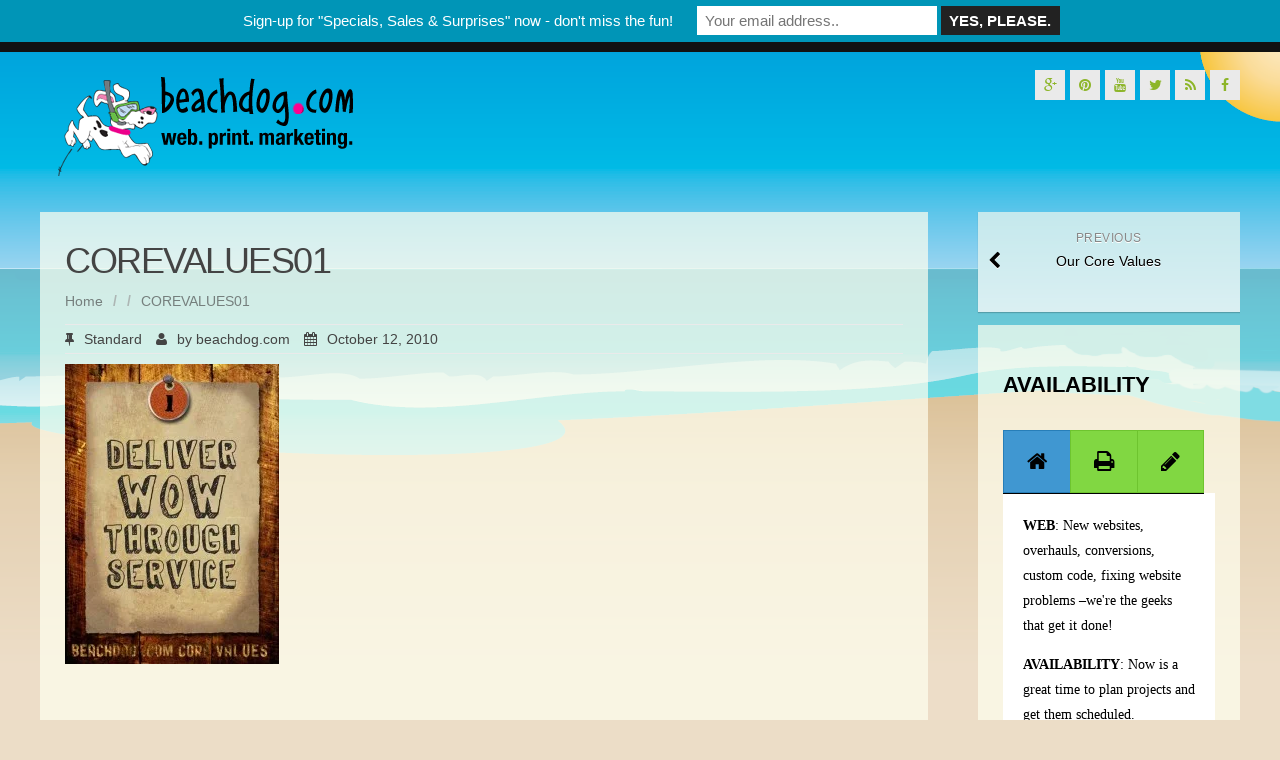

--- FILE ---
content_type: text/html; charset=UTF-8
request_url: https://beachdog.com/our-core-values/corevalues01/
body_size: 73001
content:
<!DOCTYPE html>
<!--[if IE 7]><html class="ie ie7" lang="en-US">
<![endif]-->
<!--[if IE 8]><html class="ie ie8" lang="en-US">
<![endif]-->
<!--[if !(IE 7) | !(IE 8)  ]><!--><html lang="en-US">
<!--<![endif]--><head><script data-no-optimize="1">var litespeed_docref=sessionStorage.getItem("litespeed_docref");litespeed_docref&&(Object.defineProperty(document,"referrer",{get:function(){return litespeed_docref}}),sessionStorage.removeItem("litespeed_docref"));</script> <meta charset="UTF-8" /><meta name="viewport" content="width=device-width; initial-scale=1.0; maximum-scale=1.0; user-scalable=0;"><title>COREVALUES01 - beachdog.com</title><link rel="profile" href="https://gmpg.org/xfn/11" /><link rel="pingback" href="https://beachdog.com/xmlrpc.php" /><link rel="shortcut icon" href="https://beachdog.com/wp-content/uploads/2014/08/favicon.ico" type="image/x-icon" />
<!--[if lt IE 9]> <script src="https://beachdog.com/wp-content/themes/beachdog/js/html5.js" type="text/javascript"></script> <![endif]--><style type="text/css">.wpcf7-form p label.terms-checkbox span.wpcf7-form-control-wrap input.wpcf7-form-control { display: inline; width: auto; }
.wpcf7-form p label.terms-checkbox span.wpcf7-form-control-wrap { display: inline; }</style><meta name='robots' content='index, follow, max-image-preview:large, max-snippet:-1, max-video-preview:-1' /><style>img:is([sizes="auto" i], [sizes^="auto," i]) { contain-intrinsic-size: 3000px 1500px }</style><link rel="canonical" href="https://beachdog.com/our-core-values/corevalues01/" /> <script type="application/ld+json" class="yoast-schema-graph">{"@context":"https://schema.org","@graph":[{"@type":"WebPage","@id":"https://beachdog.com/our-core-values/corevalues01/","url":"https://beachdog.com/our-core-values/corevalues01/","name":"COREVALUES01 - beachdog.com","isPartOf":{"@id":"https://beachdog.com/#website"},"primaryImageOfPage":{"@id":"https://beachdog.com/our-core-values/corevalues01/#primaryimage"},"image":{"@id":"https://beachdog.com/our-core-values/corevalues01/#primaryimage"},"thumbnailUrl":"https://beachdog.com/wp-content/uploads/2010/10/COREVALUES01.jpg","datePublished":"2010-10-13T04:04:16+00:00","breadcrumb":{"@id":"https://beachdog.com/our-core-values/corevalues01/#breadcrumb"},"inLanguage":"en-US","potentialAction":[{"@type":"ReadAction","target":["https://beachdog.com/our-core-values/corevalues01/"]}]},{"@type":"ImageObject","inLanguage":"en-US","@id":"https://beachdog.com/our-core-values/corevalues01/#primaryimage","url":"https://beachdog.com/wp-content/uploads/2010/10/COREVALUES01.jpg","contentUrl":"https://beachdog.com/wp-content/uploads/2010/10/COREVALUES01.jpg","width":500,"height":700,"caption":"Deliver WOW Through Service"},{"@type":"BreadcrumbList","@id":"https://beachdog.com/our-core-values/corevalues01/#breadcrumb","itemListElement":[{"@type":"ListItem","position":1,"name":"Home","item":"https://beachdog.com/"},{"@type":"ListItem","position":2,"name":"Our Core Values","item":"https://beachdog.com/our-core-values/"},{"@type":"ListItem","position":3,"name":"COREVALUES01"}]},{"@type":"WebSite","@id":"https://beachdog.com/#website","url":"https://beachdog.com/","name":"beachdog.com","description":"web. print. marketing.","publisher":{"@id":"https://beachdog.com/#organization"},"potentialAction":[{"@type":"SearchAction","target":{"@type":"EntryPoint","urlTemplate":"https://beachdog.com/?s={search_term_string}"},"query-input":{"@type":"PropertyValueSpecification","valueRequired":true,"valueName":"search_term_string"}}],"inLanguage":"en-US"},{"@type":"Organization","@id":"https://beachdog.com/#organization","name":"beachdog.com","url":"https://beachdog.com/","logo":{"@type":"ImageObject","inLanguage":"en-US","@id":"https://beachdog.com/#/schema/logo/image/","url":"https://beachdog.com/wp-content/uploads/2015/10/logo-beachdog1.png","contentUrl":"https://beachdog.com/wp-content/uploads/2015/10/logo-beachdog1.png","width":318,"height":100,"caption":"beachdog.com"},"image":{"@id":"https://beachdog.com/#/schema/logo/image/"}}]}</script> <link rel='dns-prefetch' href='//maps.google.com' /><link rel='dns-prefetch' href='//www.googletagmanager.com' /><link rel='dns-prefetch' href='//fonts.googleapis.com' /><link rel="alternate" type="application/rss+xml" title="beachdog.com &raquo; Feed" href="https://beachdog.com/feed/" /><link rel="alternate" type="application/rss+xml" title="beachdog.com &raquo; Comments Feed" href="https://beachdog.com/comments/feed/" /><link rel="alternate" type="application/rss+xml" title="beachdog.com &raquo; COREVALUES01 Comments Feed" href="https://beachdog.com/our-core-values/corevalues01/feed/" /><style id="litespeed-ccss">ul{box-sizing:border-box}:root{--wp--preset--font-size--normal:16px;--wp--preset--font-size--huge:42px}:root{--wp--preset--aspect-ratio--square:1;--wp--preset--aspect-ratio--4-3:4/3;--wp--preset--aspect-ratio--3-4:3/4;--wp--preset--aspect-ratio--3-2:3/2;--wp--preset--aspect-ratio--2-3:2/3;--wp--preset--aspect-ratio--16-9:16/9;--wp--preset--aspect-ratio--9-16:9/16;--wp--preset--color--black:#000;--wp--preset--color--cyan-bluish-gray:#abb8c3;--wp--preset--color--white:#fff;--wp--preset--color--pale-pink:#f78da7;--wp--preset--color--vivid-red:#cf2e2e;--wp--preset--color--luminous-vivid-orange:#ff6900;--wp--preset--color--luminous-vivid-amber:#fcb900;--wp--preset--color--light-green-cyan:#7bdcb5;--wp--preset--color--vivid-green-cyan:#00d084;--wp--preset--color--pale-cyan-blue:#8ed1fc;--wp--preset--color--vivid-cyan-blue:#0693e3;--wp--preset--color--vivid-purple:#9b51e0;--wp--preset--gradient--vivid-cyan-blue-to-vivid-purple:linear-gradient(135deg,rgba(6,147,227,1) 0%,#9b51e0 100%);--wp--preset--gradient--light-green-cyan-to-vivid-green-cyan:linear-gradient(135deg,#7adcb4 0%,#00d082 100%);--wp--preset--gradient--luminous-vivid-amber-to-luminous-vivid-orange:linear-gradient(135deg,rgba(252,185,0,1) 0%,rgba(255,105,0,1) 100%);--wp--preset--gradient--luminous-vivid-orange-to-vivid-red:linear-gradient(135deg,rgba(255,105,0,1) 0%,#cf2e2e 100%);--wp--preset--gradient--very-light-gray-to-cyan-bluish-gray:linear-gradient(135deg,#eee 0%,#a9b8c3 100%);--wp--preset--gradient--cool-to-warm-spectrum:linear-gradient(135deg,#4aeadc 0%,#9778d1 20%,#cf2aba 40%,#ee2c82 60%,#fb6962 80%,#fef84c 100%);--wp--preset--gradient--blush-light-purple:linear-gradient(135deg,#ffceec 0%,#9896f0 100%);--wp--preset--gradient--blush-bordeaux:linear-gradient(135deg,#fecda5 0%,#fe2d2d 50%,#6b003e 100%);--wp--preset--gradient--luminous-dusk:linear-gradient(135deg,#ffcb70 0%,#c751c0 50%,#4158d0 100%);--wp--preset--gradient--pale-ocean:linear-gradient(135deg,#fff5cb 0%,#b6e3d4 50%,#33a7b5 100%);--wp--preset--gradient--electric-grass:linear-gradient(135deg,#caf880 0%,#71ce7e 100%);--wp--preset--gradient--midnight:linear-gradient(135deg,#020381 0%,#2874fc 100%);--wp--preset--font-size--small:13px;--wp--preset--font-size--medium:20px;--wp--preset--font-size--large:36px;--wp--preset--font-size--x-large:42px;--wp--preset--spacing--20:.44rem;--wp--preset--spacing--30:.67rem;--wp--preset--spacing--40:1rem;--wp--preset--spacing--50:1.5rem;--wp--preset--spacing--60:2.25rem;--wp--preset--spacing--70:3.38rem;--wp--preset--spacing--80:5.06rem;--wp--preset--shadow--natural:6px 6px 9px rgba(0,0,0,.2);--wp--preset--shadow--deep:12px 12px 50px rgba(0,0,0,.4);--wp--preset--shadow--sharp:6px 6px 0px rgba(0,0,0,.2);--wp--preset--shadow--outlined:6px 6px 0px -3px rgba(255,255,255,1),6px 6px rgba(0,0,0,1);--wp--preset--shadow--crisp:6px 6px 0px rgba(0,0,0,1)}.fa{display:inline-block;font-family:FontAwesome;font-style:normal;font-weight:400;line-height:1;-webkit-font-smoothing:antialiased;-moz-osx-font-smoothing:grayscale}.fa-user:before{content:"\f007"}.fa-calendar:before{content:"\f073"}.fa-thumb-tack:before{content:"\f08d"}.fa-twitter:before{content:"\f099"}.fa-facebook:before{content:"\f09a"}.fa-rss:before{content:"\f09e"}.fa-arrow-circle-up:before{content:"\f0aa"}.fa-pinterest:before{content:"\f0d2"}.fa-google-plus:before{content:"\f0d5"}.fa-youtube:before{content:"\f167"}.tab-content>.tab-pane{display:none}html,body,div,span,h1,p,a,img,strong,i,ul,li,form,label,nav{margin:0;padding:0;border:0;font-size:100%;vertical-align:baseline}body{line-height:1}ul{list-style:none}html{overflow-y:scroll;font-size:100%;-webkit-text-size-adjust:100%;-ms-text-size-adjust:100%}nav{display:block}img{border:0;-ms-interpolation-mode:bicubic}.clear:after{clear:both}.clear:before,.clear:after{display:table;content:""}body{font-size:14px;font-size:1rem;font-family:Helvetica,Arial,sans-serif}.clear{border:medium none!important;clear:both!important;height:0!important;margin:0!important;padding:0!important;width:0!important}.right{float:right}a{text-decoration:none;color:#444}strong{font-weight:700}ul{list-style:none;margin:0 0 24px 20px}ul{list-style:disc}ul li{line-height:1.8em}li>ul{margin:0 0 0 20px}img{height:auto;max-width:100%}h1{line-height:1.3em;padding:.5em 0;margin:0;font-style:normal;font-weight:700;font-family:inherit;text-transform:uppercase}h1{font-size:2.6em;font-weight:300;letter-spacing:-.04em}p{font-size:14px;font-style:normal;font-variant:normal;font-weight:400;line-height:1.8em;margin:0 0 1em;padding:0;vertical-align:top;word-wrap:break-word}#grid-container{width:100%}#header-layout{height:auto;width:100%}#logo-layout{margin:0 auto;max-width:1200px;width:100%;overflow:hidden}#header{margin:0 auto;max-width:1200px;width:100%;display:table}#main{margin:0 auto;max-width:1200px;width:100%;overflow:hidden}#logo{float:left}#content-box{min-height:600px;margin-top:10px}#content-box #post-body{overflow:hidden}.breadcrumbs .breadcrumbs-wrap{line-height:1.3em;opacity:.65;font-size:14px}.breadcrumbs-wrap{list-style:none;overflow:hidden}.breadcrumbs-wrap li{float:left;margin-right:10px}.breadcrumbs-wrap .separator{font-weight:700;font-size:14px;color:#999;float:left}.breadcrumbs ul li{list-style:none;padding-left:0;margin-bottom:0}.breadcrumbs ul{margin:0}.post-single{width:75.11%;margin-bottom:40px;overflow:hidden}.breadcrumbs{margin-bottom:10px}.col2-l .sidebar-frame{width:26%;float:right}.col2-l .post-single{width:100%}.col2-l #content-box{float:left;width:69.83%;padding:25px;background:rgba(255,255,240,.7)}.col2-l .post-sidebar{display:none}.col2-l .sidebar-frame .sidebar{margin-left:16.02%}#post-body #post-title{margin-top:0;padding-top:0;padding-bottom:5px;word-wrap:break-word}#article p a,#article a{color:#8db529;font-weight:700}.link-pages li a{text-shadow:0 1px 0 #fff}.post-info{border-bottom:1px solid #eaeaea;border-top:1px solid #eaeaea;margin:10px 0;padding-bottom:7px;padding-top:7px}.post-info span i,.post-info span{margin-right:10px}.copyright-wrap span.right a{color:#fff}.copyright-wrap span.right{color:#fff;float:right;font-size:12px;padding:20px;text-shadow:0 1px 0 rgba(0,0,0,.3)}.back-to-top{position:fixed;bottom:1em;right:1em;text-decoration:none;font-size:38px;padding:0;display:none}#site-navigation{position:relative;display:block;clear:both;width:100%;height:auto;margin:0;z-index:15}#site-navigation ul{list-style:none;padding:0;margin:0;display:table}#site-navigation ul li{display:block;float:left;width:auto;position:relative}#site-navigation ul li a{display:block;float:left;width:auto;height:37px;padding:15px 37px 0;text-decoration:none;font-weight:400}#site-navigation ul li ul.sub-menu{display:none;position:absolute;left:0;top:46px;padding:0;z-index:99}#site-navigation ul li ul.sub-menu li{padding:0;width:100%}#site-navigation ul li ul.sub-menu li a{display:table-cell;height:auto;padding:11px 37px;margin:0;width:155px!important;border-bottom:1px solid rgba(255,255,255,.15);color:#fff}#site-navigation ul li ul.sub-menu li:first-child a{border-top:0}#site-navigation ul li ul.sub-menu li a:before{font-family:'FontAwesome';content:"\f054";font-size:.7em;position:absolute;left:0;visibility:hidden;line-height:2}#site-navigation>ul>li>a:after{content:"|";color:#fff;opacity:.15;width:1px;font-size:1.1em;position:absolute;top:10px;right:3px}#site-navigation>ul>li:last-child>a:after{opacity:0}#site-navigation li>ul{margin:0}.sidebar-frame{width:26%;margin:10px 0;background:0 0;z-index:2}.sidebar-frame .sidebar{display:block;max-width:100%}input[type=submit]{display:inline-block;color:#fff;font-weight:700;text-transform:uppercase;padding:8px 7px;background:#8db529;border:none}.sidebar ul.link-pages{padding:0;margin:0 0 5%}.sidebar ul.link-pages:before,.sidebar ul.link-pages:after{content:"";display:table}.sidebar ul.link-pages:after{clear:both}.sidebar ul.link-pages li{list-style-type:none;margin:0;padding:0}.sidebar .link-pages li{display:inline;float:left;text-align:center;width:100%}.sidebar ul.link-pages li a{text-shadow:0 1px 0 #fff;-webkit-box-shadow:0 1px 1px rgba(0,0,0,.2);-moz-box-shadow:0 1px 1px rgba(0,0,0,.2);box-shadow:0 1px 1px rgba(0,0,0,.2);background-image:linear-gradient(#c5e9ed 0%,#dbf0f3 100%);background-image:-o-linear-gradient(top,#c5e9ed 0%,#dbf0f3 100%);background-image:-moz-linear-gradient(top,#c5e9ed 0%,#dbf0f3 100%);background-image:-webkit-linear-gradient(top,#c5e9ed 0%,#dbf0f3 100%);background-image:-ms-linear-gradient(top,#c5e9ed 0%,#dbf0f3 100%);background-image:-webkit-gradient(linear,left top,left bottom,color-stop(0,#c5e9ed),color-stop(1,#dbf0f3));background-color:#c5e9ed}.sidebar ul.link-pages li a{display:block;min-height:60px;padding:16px 40px 24px;position:relative}.sidebar ul.link-pages li{text-align:center}#social-bar{float:right;margin:18px 0;display:block;width:50%;text-align:right}#social-bar ul{list-style:none outside none;margin-bottom:0}#social-bar ul li{float:right;margin-left:5px;list-style-type:none!important}#social-bar ul li a{background:none repeat scroll 0 0 #eaeaea;display:block;height:30px;line-height:30px;text-align:center;width:30px}#logo-layout #social-bar ul li a{color:#8db529!important}@media screen and (max-width:1024px) and (min-width:799px){#logo{margin-left:10px}}@media screen and (max-width:798px){#site-navigation{text-align:center}#site-navigation>ul{display:none}#logo{width:100%;text-align:center}#social-bar{display:none!important}.sidebar-frame{width:100%!important}.sidebar-frame .sidebar{margin:0 auto!important}#content-box{width:97%!important;margin:auto 10px!important}.post-sidebar{display:none!important}.post-single{width:100%!important}}@media screen and (max-width:550px){.copyright-wrap span.right{display:none!important}.fa{display:inline-block;font-family:FontAwesome;font-style:normal;font-weight:400;line-height:1;-webkit-font-smoothing:antialiased;-moz-osx-font-smoothing:grayscale}.fa-user:before{content:"\f007"}.fa-calendar:before{content:"\f073"}.fa-thumb-tack:before{content:"\f08d"}.fa-twitter:before{content:"\f099"}.fa-facebook:before{content:"\f09a"}.fa-rss:before{content:"\f09e"}.fa-arrow-circle-up:before{content:"\f0aa"}.fa-pinterest:before{content:"\f0d2"}.fa-google-plus:before{content:"\f0d5"}.fa-youtube:before{content:"\f167"}@media screen{.sidebar .widget a{color:#000}.sidebar .widget_text a{color:#000}#site-navigation ul li a{font-family:Open Sans}#site-navigation ul li a{font-size:14px}#site-navigation ul li a{color:#fff}#header-layout{background-color:#111}#menu-main-navigation li ul.sub-menu{background:#8db529}#logo-layout #social-bar ul li a{color:#000}#logo{margin-top:25px}#logo{margin-bottom:25px}#logo{margin-right:25px}#logo{height:100px}#logo{width:318px}#logo{font-weight:700}#logo{font-family:Open Sans}#logo a{color:#000}#logo{font-size:50px}body{font-family:Helvetica Neue,Helvetica,Arial,sans-serif!important}body{font-size:14px!important}body{color:#444}.back-to-top{color:#888}}body.custom-background{background-color:#ecddc7;background-image:url("https://beachdog.com/wp-content/uploads/2014/08/beachdog-bg52.png");background-position:left top;background-size:auto;background-repeat:repeat-x;background-attachment:fixed}#mailchimp-top-bar form,#mailchimp-top-bar input,#mailchimp-top-bar label{box-shadow:none;box-sizing:border-box;float:none;font-size:100%;height:auto;line-height:normal;margin:0;outline:0;padding:0;text-shadow:none;vertical-align:middle}#mailchimp-top-bar input,#mailchimp-top-bar label{display:inline-block!important;vertical-align:middle!important;width:auto}#mailchimp-top-bar form{margin:0!important;padding:0!important;text-align:center}#mailchimp-top-bar label{margin:0 6px 0 0}#mailchimp-top-bar .mctb-button,#mailchimp-top-bar .mctb-email,#mailchimp-top-bar input,#mailchimp-top-bar input[type=email],#mailchimp-top-bar input[type=text]{background:#fff;border:1px solid #fff;height:auto;margin:0 0 0 6px}#mailchimp-top-bar .mctb-email{max-width:240px!important;width:100%}#mailchimp-top-bar .mctb-button{margin-left:0}#mailchimp-top-bar .mctb-email-confirm{display:none!important}#mailchimp-top-bar.mctb-medium{font-size:12.5px}#mailchimp-top-bar.mctb-medium .mctb-bar{padding:6.25px 7.5px}#mailchimp-top-bar.mctb-medium .mctb-button{padding:5px 15px}#mailchimp-top-bar.mctb-medium .mctb-email,#mailchimp-top-bar.mctb-medium .mctb-label,#mailchimp-top-bar.mctb-medium input{padding:5px 7.5px!important}#mailchimp-top-bar.mctb-medium input,#mailchimp-top-bar.mctb-medium label{font-size:15px}@media (max-width:580px){#mailchimp-top-bar .mctb-email,#mailchimp-top-bar .mctb-label,#mailchimp-top-bar input,#mailchimp-top-bar label{max-width:100%!important;width:100%}#mailchimp-top-bar .mctb-email,#mailchimp-top-bar input{margin:6px 0 0!important}}.mctb{background:0 0;left:0;margin:0;position:absolute;right:0;text-align:center;top:0;width:100%;z-index:100000}.mctb-bar{overflow:hidden;position:relative;width:100%}.mctb-sticky{position:fixed}.mctb-bar{background:#0095b7!important}.mctb-bar,.mctb-label{color:#ffffff!important}.mctb-button{background:#222222!important;border-color:#222222!important}.mctb-button{color:#ffffff!important}}</style><link rel="preload" data-asynced="1" data-optimized="2" as="style" onload="this.onload=null;this.rel='stylesheet'" href="https://beachdog.com/wp-content/litespeed/ucss/61646cb6422aec8c074e5ff872bb1858.css?ver=da3cb" /><script data-optimized="1" type="litespeed/javascript" data-src="https://beachdog.com/wp-content/plugins/litespeed-cache/assets/js/css_async.min.js"></script> <style id='classic-theme-styles-inline-css' type='text/css'>/*! This file is auto-generated */
.wp-block-button__link{color:#fff;background-color:#32373c;border-radius:9999px;box-shadow:none;text-decoration:none;padding:calc(.667em + 2px) calc(1.333em + 2px);font-size:1.125em}.wp-block-file__button{background:#32373c;color:#fff;text-decoration:none}</style><style id='global-styles-inline-css' type='text/css'>:root{--wp--preset--aspect-ratio--square: 1;--wp--preset--aspect-ratio--4-3: 4/3;--wp--preset--aspect-ratio--3-4: 3/4;--wp--preset--aspect-ratio--3-2: 3/2;--wp--preset--aspect-ratio--2-3: 2/3;--wp--preset--aspect-ratio--16-9: 16/9;--wp--preset--aspect-ratio--9-16: 9/16;--wp--preset--color--black: #000000;--wp--preset--color--cyan-bluish-gray: #abb8c3;--wp--preset--color--white: #ffffff;--wp--preset--color--pale-pink: #f78da7;--wp--preset--color--vivid-red: #cf2e2e;--wp--preset--color--luminous-vivid-orange: #ff6900;--wp--preset--color--luminous-vivid-amber: #fcb900;--wp--preset--color--light-green-cyan: #7bdcb5;--wp--preset--color--vivid-green-cyan: #00d084;--wp--preset--color--pale-cyan-blue: #8ed1fc;--wp--preset--color--vivid-cyan-blue: #0693e3;--wp--preset--color--vivid-purple: #9b51e0;--wp--preset--gradient--vivid-cyan-blue-to-vivid-purple: linear-gradient(135deg,rgba(6,147,227,1) 0%,rgb(155,81,224) 100%);--wp--preset--gradient--light-green-cyan-to-vivid-green-cyan: linear-gradient(135deg,rgb(122,220,180) 0%,rgb(0,208,130) 100%);--wp--preset--gradient--luminous-vivid-amber-to-luminous-vivid-orange: linear-gradient(135deg,rgba(252,185,0,1) 0%,rgba(255,105,0,1) 100%);--wp--preset--gradient--luminous-vivid-orange-to-vivid-red: linear-gradient(135deg,rgba(255,105,0,1) 0%,rgb(207,46,46) 100%);--wp--preset--gradient--very-light-gray-to-cyan-bluish-gray: linear-gradient(135deg,rgb(238,238,238) 0%,rgb(169,184,195) 100%);--wp--preset--gradient--cool-to-warm-spectrum: linear-gradient(135deg,rgb(74,234,220) 0%,rgb(151,120,209) 20%,rgb(207,42,186) 40%,rgb(238,44,130) 60%,rgb(251,105,98) 80%,rgb(254,248,76) 100%);--wp--preset--gradient--blush-light-purple: linear-gradient(135deg,rgb(255,206,236) 0%,rgb(152,150,240) 100%);--wp--preset--gradient--blush-bordeaux: linear-gradient(135deg,rgb(254,205,165) 0%,rgb(254,45,45) 50%,rgb(107,0,62) 100%);--wp--preset--gradient--luminous-dusk: linear-gradient(135deg,rgb(255,203,112) 0%,rgb(199,81,192) 50%,rgb(65,88,208) 100%);--wp--preset--gradient--pale-ocean: linear-gradient(135deg,rgb(255,245,203) 0%,rgb(182,227,212) 50%,rgb(51,167,181) 100%);--wp--preset--gradient--electric-grass: linear-gradient(135deg,rgb(202,248,128) 0%,rgb(113,206,126) 100%);--wp--preset--gradient--midnight: linear-gradient(135deg,rgb(2,3,129) 0%,rgb(40,116,252) 100%);--wp--preset--font-size--small: 13px;--wp--preset--font-size--medium: 20px;--wp--preset--font-size--large: 36px;--wp--preset--font-size--x-large: 42px;--wp--preset--spacing--20: 0.44rem;--wp--preset--spacing--30: 0.67rem;--wp--preset--spacing--40: 1rem;--wp--preset--spacing--50: 1.5rem;--wp--preset--spacing--60: 2.25rem;--wp--preset--spacing--70: 3.38rem;--wp--preset--spacing--80: 5.06rem;--wp--preset--shadow--natural: 6px 6px 9px rgba(0, 0, 0, 0.2);--wp--preset--shadow--deep: 12px 12px 50px rgba(0, 0, 0, 0.4);--wp--preset--shadow--sharp: 6px 6px 0px rgba(0, 0, 0, 0.2);--wp--preset--shadow--outlined: 6px 6px 0px -3px rgba(255, 255, 255, 1), 6px 6px rgba(0, 0, 0, 1);--wp--preset--shadow--crisp: 6px 6px 0px rgba(0, 0, 0, 1);}:where(.is-layout-flex){gap: 0.5em;}:where(.is-layout-grid){gap: 0.5em;}body .is-layout-flex{display: flex;}.is-layout-flex{flex-wrap: wrap;align-items: center;}.is-layout-flex > :is(*, div){margin: 0;}body .is-layout-grid{display: grid;}.is-layout-grid > :is(*, div){margin: 0;}:where(.wp-block-columns.is-layout-flex){gap: 2em;}:where(.wp-block-columns.is-layout-grid){gap: 2em;}:where(.wp-block-post-template.is-layout-flex){gap: 1.25em;}:where(.wp-block-post-template.is-layout-grid){gap: 1.25em;}.has-black-color{color: var(--wp--preset--color--black) !important;}.has-cyan-bluish-gray-color{color: var(--wp--preset--color--cyan-bluish-gray) !important;}.has-white-color{color: var(--wp--preset--color--white) !important;}.has-pale-pink-color{color: var(--wp--preset--color--pale-pink) !important;}.has-vivid-red-color{color: var(--wp--preset--color--vivid-red) !important;}.has-luminous-vivid-orange-color{color: var(--wp--preset--color--luminous-vivid-orange) !important;}.has-luminous-vivid-amber-color{color: var(--wp--preset--color--luminous-vivid-amber) !important;}.has-light-green-cyan-color{color: var(--wp--preset--color--light-green-cyan) !important;}.has-vivid-green-cyan-color{color: var(--wp--preset--color--vivid-green-cyan) !important;}.has-pale-cyan-blue-color{color: var(--wp--preset--color--pale-cyan-blue) !important;}.has-vivid-cyan-blue-color{color: var(--wp--preset--color--vivid-cyan-blue) !important;}.has-vivid-purple-color{color: var(--wp--preset--color--vivid-purple) !important;}.has-black-background-color{background-color: var(--wp--preset--color--black) !important;}.has-cyan-bluish-gray-background-color{background-color: var(--wp--preset--color--cyan-bluish-gray) !important;}.has-white-background-color{background-color: var(--wp--preset--color--white) !important;}.has-pale-pink-background-color{background-color: var(--wp--preset--color--pale-pink) !important;}.has-vivid-red-background-color{background-color: var(--wp--preset--color--vivid-red) !important;}.has-luminous-vivid-orange-background-color{background-color: var(--wp--preset--color--luminous-vivid-orange) !important;}.has-luminous-vivid-amber-background-color{background-color: var(--wp--preset--color--luminous-vivid-amber) !important;}.has-light-green-cyan-background-color{background-color: var(--wp--preset--color--light-green-cyan) !important;}.has-vivid-green-cyan-background-color{background-color: var(--wp--preset--color--vivid-green-cyan) !important;}.has-pale-cyan-blue-background-color{background-color: var(--wp--preset--color--pale-cyan-blue) !important;}.has-vivid-cyan-blue-background-color{background-color: var(--wp--preset--color--vivid-cyan-blue) !important;}.has-vivid-purple-background-color{background-color: var(--wp--preset--color--vivid-purple) !important;}.has-black-border-color{border-color: var(--wp--preset--color--black) !important;}.has-cyan-bluish-gray-border-color{border-color: var(--wp--preset--color--cyan-bluish-gray) !important;}.has-white-border-color{border-color: var(--wp--preset--color--white) !important;}.has-pale-pink-border-color{border-color: var(--wp--preset--color--pale-pink) !important;}.has-vivid-red-border-color{border-color: var(--wp--preset--color--vivid-red) !important;}.has-luminous-vivid-orange-border-color{border-color: var(--wp--preset--color--luminous-vivid-orange) !important;}.has-luminous-vivid-amber-border-color{border-color: var(--wp--preset--color--luminous-vivid-amber) !important;}.has-light-green-cyan-border-color{border-color: var(--wp--preset--color--light-green-cyan) !important;}.has-vivid-green-cyan-border-color{border-color: var(--wp--preset--color--vivid-green-cyan) !important;}.has-pale-cyan-blue-border-color{border-color: var(--wp--preset--color--pale-cyan-blue) !important;}.has-vivid-cyan-blue-border-color{border-color: var(--wp--preset--color--vivid-cyan-blue) !important;}.has-vivid-purple-border-color{border-color: var(--wp--preset--color--vivid-purple) !important;}.has-vivid-cyan-blue-to-vivid-purple-gradient-background{background: var(--wp--preset--gradient--vivid-cyan-blue-to-vivid-purple) !important;}.has-light-green-cyan-to-vivid-green-cyan-gradient-background{background: var(--wp--preset--gradient--light-green-cyan-to-vivid-green-cyan) !important;}.has-luminous-vivid-amber-to-luminous-vivid-orange-gradient-background{background: var(--wp--preset--gradient--luminous-vivid-amber-to-luminous-vivid-orange) !important;}.has-luminous-vivid-orange-to-vivid-red-gradient-background{background: var(--wp--preset--gradient--luminous-vivid-orange-to-vivid-red) !important;}.has-very-light-gray-to-cyan-bluish-gray-gradient-background{background: var(--wp--preset--gradient--very-light-gray-to-cyan-bluish-gray) !important;}.has-cool-to-warm-spectrum-gradient-background{background: var(--wp--preset--gradient--cool-to-warm-spectrum) !important;}.has-blush-light-purple-gradient-background{background: var(--wp--preset--gradient--blush-light-purple) !important;}.has-blush-bordeaux-gradient-background{background: var(--wp--preset--gradient--blush-bordeaux) !important;}.has-luminous-dusk-gradient-background{background: var(--wp--preset--gradient--luminous-dusk) !important;}.has-pale-ocean-gradient-background{background: var(--wp--preset--gradient--pale-ocean) !important;}.has-electric-grass-gradient-background{background: var(--wp--preset--gradient--electric-grass) !important;}.has-midnight-gradient-background{background: var(--wp--preset--gradient--midnight) !important;}.has-small-font-size{font-size: var(--wp--preset--font-size--small) !important;}.has-medium-font-size{font-size: var(--wp--preset--font-size--medium) !important;}.has-large-font-size{font-size: var(--wp--preset--font-size--large) !important;}.has-x-large-font-size{font-size: var(--wp--preset--font-size--x-large) !important;}
:where(.wp-block-post-template.is-layout-flex){gap: 1.25em;}:where(.wp-block-post-template.is-layout-grid){gap: 1.25em;}
:where(.wp-block-columns.is-layout-flex){gap: 2em;}:where(.wp-block-columns.is-layout-grid){gap: 2em;}
:root :where(.wp-block-pullquote){font-size: 1.5em;line-height: 1.6;}</style> <script type="litespeed/javascript" data-src="https://beachdog.com/wp-includes/js/jquery/jquery.min.js" id="jquery-core-js"></script> <script type="litespeed/javascript" data-src="https://maps.google.com/maps/api/js?sensor=false&amp;ver=353e20a80af650888f97ad8bbfebeb55" id="gmap-js"></script> 
 <script type="litespeed/javascript" data-src="https://www.googletagmanager.com/gtag/js?id=G-EHM4RMS8RS" id="google_gtagjs-js"></script> <script id="google_gtagjs-js-after" type="litespeed/javascript">window.dataLayer=window.dataLayer||[];function gtag(){dataLayer.push(arguments)}
gtag("set","linker",{"domains":["beachdog.com"]});gtag("js",new Date());gtag("set","developer_id.dZTNiMT",!0);gtag("config","G-EHM4RMS8RS")</script> <link rel="https://api.w.org/" href="https://beachdog.com/wp-json/" /><link rel="alternate" title="JSON" type="application/json" href="https://beachdog.com/wp-json/wp/v2/media/2540" /><link rel="alternate" title="oEmbed (JSON)" type="application/json+oembed" href="https://beachdog.com/wp-json/oembed/1.0/embed?url=https%3A%2F%2Fbeachdog.com%2Four-core-values%2Fcorevalues01%2F" /><link rel="alternate" title="oEmbed (XML)" type="text/xml+oembed" href="https://beachdog.com/wp-json/oembed/1.0/embed?url=https%3A%2F%2Fbeachdog.com%2Four-core-values%2Fcorevalues01%2F&#038;format=xml" /><meta name="generator" content="Site Kit by Google 1.163.0" /><style media="screen" type="text/css">.widget_post_info .widget-title h4 { color:#000000 !important;}
.widget_post_info .widget-title { border-bottom: 3px solid #000000 !important; }
.widget_post_info, .widget_post_info a { color:#000000 !important;}
.widget_post_info ul li { border-bottom: 1px solid #000000 !important;}
.widget_post_info { background-color:#EAEAEA !important;}
.sidebar .widget .widget-title h4, .post-sidebar .widget .widget-title h4 { color:#000000}
.sidebar .widget .widget-title, .post-sidebar .widget .widget-title  { border-bottom: 3px solid #000000}
.sidebar .widget, .sidebar .widget a, .post-sidebar .widget, .post-sidebar .widget a { color:#000000}
.sidebar .widget ul li, .post-sidebar .widget ul li { border-bottom: 1px solid #000000}
.sidebar .widget,  .post-sidebar .widget { background-color:#eaeaea}
.sidebar .widget_text .widget-title h4, .post-sidebar .widget_text .widget-title h4 { color:#000000}
.sidebar .widget_text .widget-title, .post-sidebar .widget_text .widget-title { border-bottom: 3px solid #000000}
.sidebar .widget_text, .sidebar .widget_text a, .post-sidebar .widget_text, .post-sidebar .widget_text a { color:#000000}
.sidebar .widget_text ul li, .post-sidebar .widget_text ul li { border-bottom: 1px solid #000000}
.sidebar .widget_text, .post-sidebar .widget_text { background-color:#EAEAEA}
.sidebar .widget_tag_cloud .widget-title h4, .post-sidebar .widget_tag_cloud .widget-title h4 { color:#000000}
.sidebar .widget_tag_cloud .widget-title, .post-sidebar .widget_tag_cloud .widget-title { border-bottom: 3px solid #000000}
.sidebar .widget_tag_cloud, .sidebar .widget_tag_cloud a, .post-sidebar .short-info .single-meta .tags-list a, .post-sidebar .short-info .single-meta .tagcloud a { color:#FFFFFF !important;}
.sidebar .widget_tag_cloud ul li, .post-sidebar .widget_tag_cloud ul li { border-bottom: 1px solid #FFFFFF}
.sidebar .widget_tag_cloud, .post-sidebar .widget_tag_cloud { background-color:#EAEAEA}
.sidebar .widget_search .widget-title h4, .post-sidebar .widget_search .widget-title h4 { color:#000000}
.sidebar .widget_search .widget-title, .post-sidebar .widget_search .widget-title { border-bottom: 3px solid #000000}
.sidebar .widget .searchform input#s, .post-sidebar .widget .searchform input#s { border: 1px solid #000000}
.sidebar .widget_search, .sidebar .widget_search a, .sidebar .searchform input#s, .post-sidebar .widget_search, .post-sidebar .widget_search a, .post-sidebar .searchform input#s { color:#000000}
.sidebar .widget_search ul li, .post-sidebar .widget_search ul li { border-bottom: 1px solid #000000}
.sidebar .widget_search, .post-sidebar .widget_search { background-color:#EAEAEA}
.sidebar .widget_rss .widget-title h4 a, .post-sidebar .widget_rss .widget-title h4 a { color:#000000}
.sidebar .widget_rss .widget-title, .post-sidebar .widget_rss .widget-title { border-bottom: 3px solid #000000}
.sidebar .widget_rss, .sidebar .widget_rss a, .post-sidebar .widget_rss, .post-sidebar .widget_rss a { color:#000000}
.sidebar .widget_rss ul li, .post-sidebar .widget_rss ul li { border-bottom: 1px solid #000000}
.sidebar .widget_rss, .post-sidebar .widget_rss { background-color:#EAEAEA}
.sidebar .widget_recent_entries .widget-title h4, .post-sidebar .widget_recent_entries .widget-title h4 { color:#000000}
.sidebar .widget_recent_entries .widget-title, .post-sidebar .widget_recent_entries .widget-title { border-bottom: 3px solid #000000}
.sidebar .widget_recent_entries, .sidebar .widget_recent_entries a, .post-sidebar .widget_recent_entries, .post-sidebar .widget_recent_entries a { color:#000000}
.sidebar .widget_recent_entries ul li, .post-sidebar .widget_recent_entries ul li { border-bottom: 1px solid #000000}
.sidebar .widget_recent_entries, .post-sidebar .widget_recent_entries { background-color:#EAEAEA}
.sidebar .widget_recent_comments .widget-title h4, .post-sidebar .widget_recent_comments .widget-title h4 { color:#000000}
.sidebar .widget_recent_comments .widget-title, .post-sidebar .widget_recent_comments .widget-title { border-bottom: 3px solid #000000}
.sidebar .widget_recent_comments, .sidebar .widget_recent_comments a, .post-sidebar .widget_recent_comments, .post-sidebar .widget_recent_comments a { color:#000000}
.sidebar .widget_recent_comments ul li, .post-sidebar .widget_recent_comments ul li { border-bottom: 1px solid #000000}
.sidebar .widget_recent_comments, .post-sidebar .widget_recent_comments { background-color:#EAEAEA}
.sidebar .widget_pages .widget-title h4, .post-sidebar .widget_pages .widget-title h4 { color:#000000}
.sidebar .widget_pages .widget-title, .post-sidebar .widget_pages .widget-title { border-bottom: 3px solid #000000}
.sidebar .widget_pages, .sidebar .widget_pages a, .post-sidebar .widget_pages, .post-sidebar .widget_pages a { color:#000000}
.sidebar .widget_pages ul li, .post-sidebar .widget_pages ul li { border-bottom: 1px solid #000000}
.sidebar .widget_pages, .post-sidebar .widget_pages { background-color:#EAEAEA}
.sidebar .widget_meta .widget-title h4, .post-sidebar .widget_meta .widget-title h4 { color:#000000}
.sidebar .widget_meta .widget-title, .post-sidebar .widget_meta .widget-title { border-bottom: 3px solid #000000}
.sidebar .widget_meta, .sidebar .widget_meta a, .post-sidebar .widget_meta, .post-sidebar .widget_meta a { color:#000000}
.sidebar .widget_meta ul li, .post-sidebar .widget_meta ul li { border-bottom: 1px solid #000000}
.sidebar .widget_meta, .post-sidebar .widget_meta { background-color:#EAEAEA}
.sidebar .widget_links .widget-title h4, .post-sidebar .widget_links .widget-title h4 { color:#000000}
.sidebar .widget_links .widget-title, .post-sidebar .widget_links .widget-title { border-bottom: 3px solid #000000}
.sidebar .widget_links, .sidebar .widget_links a, .post-sidebar .widget_links, .post-sidebar .widget_links a { color:#000000}
.sidebar .widget_links ul li, .post-sidebar .widget_links ul li { border-bottom: 1px solid #000000}
.sidebar .widget_links, .post-sidebar .widget_links { background-color:#EAEAEA}
.sidebar .widget_nav_menu .widget-title h4, .post-sidebar .widget_nav_menu .widget-title h4 { color:#000000}
.sidebar .widget_nav_menu .widget-title, .post-sidebar .widget_nav_menu .widget-title { border-bottom: 3px solid #000000}
.sidebar .widget_nav_menu, .sidebar .widget_nav_menu a, .post-sidebar .widget_nav_menu, .post-sidebar .widget_nav_menu a { color:#000000}
.sidebar .widget_nav_menu ul li, .sidebar .widget_nav_menu ul li ul li a, .post-sidebar .widget_nav_menu ul li, .post-sidebar .widget_nav_menu ul li ul li a { border-bottom: 1px solid #000000}
.sidebar .widget_nav_menu, .post-sidebar .widget_nav_menu { background-color:#EAEAEA}
.sidebar .widget_calendar .widget-title h4, .post-sidebar .widget_calendar .widget-title h4 { color:#000000}
.sidebar .widget_calendar .widget-title, .post-sidebar .widget_calendar .widget-title { border-bottom: 3px solid #000000}
.sidebar .widget_calendar, .sidebar .widget_calendar a, .post-sidebar .widget_calendar, .post-sidebar .widget_calendar a { color:#000000}
.sidebar .widget_calendar ul li, .post-sidebar .widget_calendar ul li { border-bottom: 1px solid #000000}
.sidebar .widget_calendar, .post-sidebar .widget_calendar { background-color:#EAEAEA}
.sidebar .widget_categories .widget-title h4, .post-sidebar .widget_categories .widget-title h4 { color:#000000}
.sidebar .widget_categories .widget-title, .post-sidebar .widget_categories .widget-title { border-bottom: 3px solid #000000}
.sidebar .widget_categories, .sidebar .widget_categories a, .post-sidebar .widget_categories, .post-sidebar .widget_categories a { color:#000000}
.sidebar .widget_categories ul li, .post-sidebar .widget_categories ul li { border-bottom: 1px solid #000000}
.sidebar .widget_categories, .post-sidebar .widget_categories { background-color:#EAEAEA}
.sidebar .widget_archive .widget-title h4, .post-sidebar .widget_archive .widget-title h4 { color:#000000}
.sidebar .widget_archive .widget-title, .post-sidebar .widget_archive .widget-title { border-bottom: 3px solid #000000}
.sidebar .widget_archive, .sidebar .widget_archive a, .post-sidebar .widget_archive, .post-sidebar .widget_archive a { color:#000000}
.sidebar .widget_archive ul li, .post-sidebar .widget_archive ul li { border-bottom: 1px solid #000000}
.sidebar .widget_archive, .post-sidebar .widget_archive { background-color:#EAEAEA}
#footer { background-color:#000000}
#copyright { background-color:#262C33}
.footer-widget-col h4 { color:#8DB529}
.footer-widget-col h4 { border-bottom: 2px solid #8DB529}
.footer-widget-col a, .footer-widget-col { color:#FFFFFF}
.footer-widget-col ul li { border-bottom: 1px solid #EAEAEA}
#site-navigation ul li a {font-family:Open Sans}
#site-navigation ul li a {font-size:14px}
#site-navigation ul li a {color:#ffffff}
#header-layout {background-color:#111111}
#site-navigation ul li a:hover {color:#000000}
#menu-main-navigation li a:hover, #menu-main-navigation li:hover a, #menu-main-navigation li ul.sub-menu { background:#8db529}
#menu-main-navigation .current-menu-item a { color:#8db529}
#logo-layout #social-bar ul li a { color:#000000}
#logo { margin-top:25px }
#logo { margin-bottom:25px }
#logo { margin-right:25px }
#logo {height:100px }
#logo {width:318px }
#logo {font-weight:700}
#logo .site-description {text-transform: none}
#logo h5.site-description {font-size:16px }
#logo {font-family:Open Sans}
#logo a {color:#000000}
#logo .site-description {color:#000000}
#logo {font-size:50px }
body {font-family:Helvetica Neue,Helvetica,Arial,sans-serif !important}
body {font-size:14px !important}
body {color:#444444}
.back-to-top {color:#888888}
.back-to-top i.fa:hover {color:#999999}</style><style type="text/css">.broken_link, a.broken_link {
	text-decoration: line-through;
}</style><style type="text/css" id="custom-background-css">body.custom-background { background-color: #ecddc7; background-image: url("https://beachdog.com/wp-content/uploads/2014/08/beachdog-bg52.png"); background-position: left top; background-size: auto; background-repeat: repeat-x; background-attachment: fixed; }</style><style>#mailchimp-top-bar form,#mailchimp-top-bar input,#mailchimp-top-bar label{box-shadow:none;box-sizing:border-box;float:none;font-size:100%;height:auto;line-height:normal;margin:0;outline:0;padding:0;text-shadow:none;vertical-align:middle}#mailchimp-top-bar input,#mailchimp-top-bar label{display:inline-block!important;vertical-align:middle!important;width:auto}#mailchimp-top-bar form{margin:0!important;padding:0!important;text-align:center}#mailchimp-top-bar label{margin:0 6px 0 0}#mailchimp-top-bar .mctb-button,#mailchimp-top-bar .mctb-email,#mailchimp-top-bar input,#mailchimp-top-bar input[type=email],#mailchimp-top-bar input[type=text]{background:#fff;border:1px solid #fff;height:auto;margin:0 0 0 6px}#mailchimp-top-bar .mctb-email{max-width:240px!important;width:100%}#mailchimp-top-bar .mctb-button{cursor:pointer;margin-left:0}#mailchimp-top-bar .mctb-email-confirm{display:none!important}#mailchimp-top-bar.mctb-small{font-size:10px}#mailchimp-top-bar.mctb-small .mctb-bar{padding:5px 6px}#mailchimp-top-bar.mctb-small .mctb-button{padding:4px 12px}#mailchimp-top-bar.mctb-small .mctb-email,#mailchimp-top-bar.mctb-small .mctb-label,#mailchimp-top-bar.mctb-small input{padding:4px 6px!important}#mailchimp-top-bar.mctb-small input,#mailchimp-top-bar.mctb-small label{font-size:12px}#mailchimp-top-bar.mctb-small .mctb-close{font-size:16px;padding:4px 12px}#mailchimp-top-bar.mctb-medium{font-size:12.5px}#mailchimp-top-bar.mctb-medium .mctb-bar{padding:6.25px 7.5px}#mailchimp-top-bar.mctb-medium .mctb-button{padding:5px 15px}#mailchimp-top-bar.mctb-medium .mctb-email,#mailchimp-top-bar.mctb-medium .mctb-label,#mailchimp-top-bar.mctb-medium input{padding:5px 7.5px!important}#mailchimp-top-bar.mctb-medium input,#mailchimp-top-bar.mctb-medium label{font-size:15px}#mailchimp-top-bar.mctb-medium .mctb-close{font-size:20px;padding:5px 15px}#mailchimp-top-bar.mctb-big{font-size:15px}#mailchimp-top-bar.mctb-big .mctb-bar{padding:7.5px 9px}#mailchimp-top-bar.mctb-big .mctb-button{padding:6px 18px}#mailchimp-top-bar.mctb-big .mctb-email,#mailchimp-top-bar.mctb-big .mctb-label,#mailchimp-top-bar.mctb-big input{padding:6px 9px!important}#mailchimp-top-bar.mctb-big input,#mailchimp-top-bar.mctb-big label{font-size:18px}#mailchimp-top-bar.mctb-big .mctb-close{font-size:24px;padding:6px 18px}@media (max-width:580px){#mailchimp-top-bar .mctb-email,#mailchimp-top-bar .mctb-label,#mailchimp-top-bar input,#mailchimp-top-bar label{max-width:100%!important;width:100%}#mailchimp-top-bar .mctb-email,#mailchimp-top-bar input{margin:6px 0 0!important}}@media (max-width:860px){#mailchimp-top-bar.multiple-input-fields .mctb-label{display:block!important;margin:0 0 6px}}.admin-bar .mctb{z-index:99998}.admin-bar .mctb-position-top{top:32px}@media screen and (max-width:782px){.admin-bar .mctb-position-top{top:46px}}@media screen and (max-width:600px){.admin-bar .mctb-position-top.mctb-sticky{top:0}}.mctb{background:transparent;left:0;margin:0;position:absolute;right:0;text-align:center;top:0;width:100%;z-index:100000}.mctb-bar{overflow:hidden;position:relative;width:100%}.mctb-sticky{position:fixed}.mctb-position-bottom{bottom:0;position:fixed;top:auto}.mctb-position-bottom .mctb-bar{clear:both}.mctb-response{left:0;position:absolute;top:0;transition-duration:.8s;width:100%;z-index:100}.mctb-close{clear:both;cursor:pointer;display:inline-block;float:right;line-height:normal;margin-right:12px;z-index:10}.mctb-icon-inside-bar.mctb-position-bottom .mctb-bar{bottom:0;position:absolute}.mctb-icon-inside-bar .mctb-close{float:none;position:absolute;right:0;top:0}.mctb-bar,.mctb-response,.mctb-close{background:#0095b7!important;}.mctb-bar,.mctb-label,.mctb-close{color:#ffffff!important;}.mctb-button{background:#222222!important;border-color:#222222!important;}.mctb-email:focus{outline-color:#222222!important;}.mctb-button{color: #ffffff!important;}</style></head><body data-rsssl=1 class="attachment wp-singular attachment-template-default single single-attachment postid-2540 attachmentid-2540 attachment-jpeg custom-background wp-theme-beachdog"><div id="grid-container"><div class="clear"></div><div id="header-holder"><div id="header-layout"><div id="header"><nav id="site-navigation" class="main-navigation" role="navigation"><ul id="menu-main-navigation" class="sf-menu sf-js-enabled sf-shadow"><li id="menu-item-3133" class="menu-item menu-item-type-custom menu-item-object-custom menu-item-home menu-item-3133"><a href="https://beachdog.com/">Home</a></li><li id="menu-item-3136" class="menu-item menu-item-type-post_type menu-item-object-page menu-item-3136"><a href="https://beachdog.com/why-beachdog-com/">Why beachdog?</a></li><li id="menu-item-3443" class="menu-item menu-item-type-post_type menu-item-object-page menu-item-has-children menu-item-3443"><a href="https://beachdog.com/design/">Design</a><ul class="sub-menu"><li id="menu-item-3452" class="menu-item menu-item-type-post_type menu-item-object-page menu-item-3452"><a href="https://beachdog.com/design/">Overview</a></li><li id="menu-item-3453" class="menu-item menu-item-type-taxonomy menu-item-object-category menu-item-3453"><a href="https://beachdog.com/category/portfolio-print-projects/">Print Portfolio</a></li><li id="menu-item-3489" class="menu-item menu-item-type-taxonomy menu-item-object-category menu-item-3489"><a href="https://beachdog.com/category/portfolio-web-projects/">Web Portfolio</a></li><li id="menu-item-3455" class="menu-item menu-item-type-post_type menu-item-object-page menu-item-3455"><a href="https://beachdog.com/service-menu/">Fees</a></li></ul></li><li id="menu-item-3138" class="menu-item menu-item-type-post_type menu-item-object-page menu-item-has-children menu-item-3138"><a href="https://beachdog.com/web/">Web</a><ul class="sub-menu"><li id="menu-item-3437" class="menu-item menu-item-type-post_type menu-item-object-page menu-item-3437"><a href="https://beachdog.com/web/">Overview</a></li><li id="menu-item-3488" class="menu-item menu-item-type-taxonomy menu-item-object-category menu-item-3488"><a href="https://beachdog.com/category/portfolio-web-projects/">Web Portfolio</a></li><li id="menu-item-3417" class="menu-item menu-item-type-post_type menu-item-object-page menu-item-3417"><a href="https://beachdog.com/service-menu/">Fees</a></li></ul></li><li id="menu-item-3137" class="menu-item menu-item-type-post_type menu-item-object-page menu-item-has-children menu-item-3137"><a href="https://beachdog.com/print/">Print</a><ul class="sub-menu"><li id="menu-item-3438" class="menu-item menu-item-type-post_type menu-item-object-page menu-item-3438"><a href="https://beachdog.com/print/">Overview</a></li><li id="menu-item-3412" class="menu-item menu-item-type-taxonomy menu-item-object-category menu-item-3412"><a href="https://beachdog.com/category/portfolio-print-projects/">Print Portfolio</a></li><li id="menu-item-3428" class="menu-item menu-item-type-post_type menu-item-object-page menu-item-3428"><a href="https://beachdog.com/service-menu/">Fees</a></li></ul></li><li id="menu-item-3493" class="menu-item menu-item-type-post_type menu-item-object-page menu-item-has-children menu-item-3493"><a href="https://beachdog.com/marketing/">Marketing</a><ul class="sub-menu"><li id="menu-item-3497" class="menu-item menu-item-type-post_type menu-item-object-page menu-item-3497"><a href="https://beachdog.com/marketing/">Overview</a></li><li id="menu-item-3464" class="menu-item menu-item-type-post_type menu-item-object-page menu-item-3464"><a href="https://beachdog.com/social-media/">Social Media</a></li><li id="menu-item-3475" class="menu-item menu-item-type-post_type menu-item-object-page menu-item-3475"><a href="https://beachdog.com/service-menu/">Fees</a></li></ul></li><li id="menu-item-3530" class="menu-item menu-item-type-post_type menu-item-object-page menu-item-3530"><a href="https://beachdog.com/dogs/">Dogs?</a></li><li id="menu-item-3140" class="menu-item menu-item-type-post_type menu-item-object-page menu-item-has-children menu-item-3140"><a href="https://beachdog.com/contact/">Contact</a><ul class="sub-menu"><li id="menu-item-4262" class="menu-item menu-item-type-post_type menu-item-object-page menu-item-4262"><a href="https://beachdog.com/make-a-payment/">Make a payment</a></li></ul></li></ul></nav></div></div><div class="clear"></div><div id="logo-layout"><div class="clear"></div><div id="logo">
<a href="https://beachdog.com/"><img data-lazyloaded="1" src="[data-uri]" width="318" height="100" data-src="https://beachdog.com/wp-content/uploads/2014/08/logo-beachdog1.png" alt="beachdog.com: web. print. marketing"/></a></div><div id="social-bar"><ul><li>
<a href="https://www.facebook.com/beachdogcom" target="_blank" title="Facebook"><i class="fa fa-facebook"></i></a></li><li>
<a href="feed://beachdog.com/blog/feed/" target="_blank" title="RSS"><i class="fa fa-rss"></i></a></li><li>
<a href="https://twitter.com/beachdogcom" target="_blank" title="Twitter"><i class="fa fa-twitter"></i></a></li><li>
<a href="https://www.youtube.com/user/beachdogdotcom" target="_blank" title="YouTube"><i class="fa fa-youtube"></i></a></li><li>
<a href="http://www.pinterest.com/beachdogdotcom/" target="_blank" title="Pinterest"><i class="fa fa-pinterest"></i></a></li><li>
<a href="https://plus.google.com/104246370129264654123/posts" target="_blank" title="Google+"><i class="fa fa-google-plus"></i></a></li></ul></div></div></div><div class="clear"></div><div id="main" class="col2-l"><div id="content-box"><div id="post-body"><div class="post-single post-2540 attachment type-attachment status-inherit hentry"><h1 id="post-title" class="entry-title post-2540 attachment type-attachment status-inherit hentry">COREVALUES01</h1><div class="breadcrumbs"><div class="breadcrumbs-wrap"><ul><li><a href="https://beachdog.com">Home</a></li><li class="separator"> /</li><li></li><li class="separator"> /</li><li>COREVALUES01</li></ul></div></div><div class="post-info">
<span><i class="fa fa-thumb-tack"></i>Standard</span>
<span><i class="fa fa-user"></i>by <a href="https://beachdog.com/author/blogdog/" title="Posts by beachdog.com" rel="author">beachdog.com</a> </span>
<span><i class="fa fa-calendar"></i>October 12, 2010 </span></div><div id="article"><p class="attachment"><a href='https://beachdog.com/wp-content/uploads/2010/10/COREVALUES01.jpg'><img data-lazyloaded="1" src="[data-uri]" fetchpriority="high" decoding="async" width="214" height="300" data-src="https://beachdog.com/wp-content/uploads/2010/10/COREVALUES01-214x300.jpg.webp" class="attachment-medium size-medium" alt="Deliver WOW Through Service" data-srcset="https://beachdog.com/wp-content/uploads/2010/10/COREVALUES01-214x300.jpg.webp 214w, https://beachdog.com/wp-content/uploads/2010/10/COREVALUES01-429x600.jpg.webp 429w, https://beachdog.com/wp-content/uploads/2010/10/COREVALUES01.jpg.webp 500w" data-sizes="(max-width: 214px) 100vw, 214px" /></a></p></div></div><div class="post-sidebar"><div class="short-info"><div class="single-meta"></div></div></div></div></div><div class="sidebar-frame"><div class="sidebar"><ul class="link-pages"><li class="next-link"></li><li class="previous-link"><a href="https://beachdog.com/our-core-values/" rel="prev"><i class="fa fa-chevron-left"></i><strong>Previous</strong> <span>Our Core Values</span></a></li></ul><div id="custom_html-2" class="widget_text widget widget_custom_html"><div class="textwidget custom-html-widget"><h3 style="margin-bottom:20px ;display:block;width:100%;margin-top:10px">Availability</h3><style>#tab_container_4926 {
	overflow:hidden;
	display:block;
	width:100%;
	border:0px solid #ddd;
	margin-bottom:30px;
	}

#tab_container_4926 .tab-content{
	padding:20px;
	border: 1px solid #e6e6e6 !important;
	margin-top: 0px;
	background-color:#ffffff !important;
	color: #000000 !important;
	font-size:16px !important;
	font-family: Open Sans !important;
	
			border: 0px solid #e6e6e6 !important;
		
	}
#tab_container_4926 .wpsm_nav-tabs {
    border-bottom: 0px solid #ddd;
}
#tab_container_4926 .wpsm_nav-tabs > li.active > a, #tab_container_4926 .wpsm_nav-tabs > li.active > a:hover, #tab_container_4926 .wpsm_nav-tabs > li.active > a:focus {
	color: #000000 !important;
	cursor: default;
	background-color: #4097d1 !important;
	border: 1px solid #277eb8 !important;
}

#tab_container_4926 .wpsm_nav-tabs > li > a {
    margin-right: 0px !important; 
    line-height: 1.42857143 !important;
    border: 1px solid #6ec42f !important;
    border-radius: 0px 0px 0 0 !important; 
	background-color: #81d742 !important;
	color: #000000 !important;
	padding: 15px 18px 15px 18px !important;
	text-decoration: none !important;
	font-size: 22px !important;
	text-align:center !important;
	font-family: Open Sans !important;
}
#tab_container_4926 .wpsm_nav-tabs > li > a:focus {
outline: 0px !important;
}

#tab_container_4926 .wpsm_nav-tabs > li > a:before {
	display:none !important;
}
#tab_container_4926 .wpsm_nav-tabs > li > a:after {
	display:none !important ;
}
#tab_container_4926 .wpsm_nav-tabs > li{
padding:0px !important ;
margin:0px;
}

#tab_container_4926 .wpsm_nav-tabs > li > a:hover , #tab_container_4926 .wpsm_nav-tabs > li > a:focus {
    color: #000000 !important;
    background-color: #81d742 !important;
	border: 1px solid #6ec42f !important;
	
}
#tab_container_4926 .wpsm_nav-tabs > li > a .fa{

margin-right:5px !important;

margin-left:5px !important;


}

		#tab_container_4926 .wpsm_nav-tabs a{
			background-image: none;
			background-position: 0 0;
			background-repeat: repeat-x;
		}
			


#tab_container_4926 .wpsm_nav-tabs > li {
    float: left;
    margin-bottom: -1px !important;
	margin-right:0px !important; 
}


#tab_container_4926 .tab-content{
overflow:hidden !important;
}


@media (min-width: 769px) {

	#tab_container_4926 .wpsm_nav-tabs > li{
		float:left !important ;
				margin-right:-1px !important;
					}
	#tab_container_4926 .wpsm_nav-tabs{
		float:none !important;
		margin:0px !important;
	}

	#tab_container_4926 .wpsm_nav-tabs > li {
				
	}
	#tab_container_4926 .wpsm_nav{
			}

}



@media (max-width: 768px) {
	#tab_container_4926 .wpsm_nav-tabs > li {
				
	}
	#tab_container_4926 .wpsm_nav{
			}
}


	.wpsm_nav-tabs li:before{
		display:none !important;
	}

	@media (max-width: 768px) {
					
			#tab_container_4926 .wpsm_nav-tabs  li  a  span{
				display: none !important;
			}
			
				
				.wpsm_nav-tabs{
			margin-left:0px !important;
			margin-right:0px !important; 
			
		}
					
			#tab_container_4926 .wpsm_nav-tabs > li {
						
			}
			
						
			
	}</style><div id="tab_container_4926" ><ul class="wpsm_nav wpsm_nav-tabs" role="tablist" id="myTab_4926"><li role="presentation"  class="active"  onclick="do_resize()">
<a href="#tabs_desc_4926_1" aria-controls="tabs_desc_4926_1" role="tab" data-toggle="tab">
<i class="fa fa-home"></i>
</a></li><li role="presentation"  onclick="do_resize()">
<a href="#tabs_desc_4926_2" aria-controls="tabs_desc_4926_2" role="tab" data-toggle="tab">
<i class="fa fa-print"></i>
</a></li><li role="presentation"  onclick="do_resize()">
<a href="#tabs_desc_4926_3" aria-controls="tabs_desc_4926_3" role="tab" data-toggle="tab">
<i class="fa fa-pencil"></i>
</a></li></ul><div class="tab-content" id="tab-content_4926"><div role="tabpanel" class="tab-pane  in active " id="tabs_desc_4926_1"><p><strong>WEB</strong>: New websites, overhauls, conversions, custom code, fixing website problems –we're the geeks that get it done!</p><p><strong>AVAILABILITY</strong>: Now is a great time to plan projects and get them scheduled. Completing a conversation and a few resulting tasks makes things go much more quickly when your project is our focus.  Bring it! <a href="mailto:webmaster@beachdog.com">webmaster@beachdog.com</a> or 360/214.9235.</p></div><div role="tabpanel" class="tab-pane " id="tabs_desc_4926_2"><p><strong>PRINT</strong>: Layout, design, ad sales: we manage print projects large and small. We're your go-to when you need business cards, brochures, rack cards, bookmarks, car magnets, stickers/decals, a museum display, envelopes, labels, ad-supported programs, catalogs ––anything you can dream that gets printed.</p><p><strong>AVAILABILITY:</strong> There's always room to squeeze in small projects!  We have a limited number of larger project slots available this year; let's chat. <a href="mailto:webmaster@beachdog.com">webmaster@beachdog.com</a> or 360/214.9235.</p></div><div role="tabpanel" class="tab-pane " id="tabs_desc_4926_3"><p><strong>GRAPHICS</strong>: Logo development, converting art to a new format, redrawing old/inferior art, elements to match an existing design, design items for you to have created/printed --whatever you need created professionally and digitally, from research through execution and delivering multiple file formats.<p><strong>AVAILABILITY</strong>: We can almost always fit in jobs of under 1 hour.  For larger jobs, get in touch so we can look at the schedule together. <a href="mailto:webmaster@beachdog.com">webmaster@beachdog.com</a> or 360/214.9235.</p></div></div></div> <script type="litespeed/javascript">jQuery(function(){jQuery('#myTab_4926 a:first').tab('show')});jQuery(function(){var b="fadeIn";var c;var a;d(jQuery("#myTab_4926 a"),jQuery("#tab-content_4926"));function d(e,f,g){e.click(function(i){i.preventDefault();jQuery(this).tab("show");var h=jQuery(this).data("easein");if(c){c.removeClass(a)}
if(h){f.find("div.active").addClass("animated "+h);a=h}else{if(g){f.find("div.active").addClass("animated "+g);a=g}else{f.find("div.active").addClass("animated "+b);a=b}}c=f.find("div.active")})}});function do_resize(){var width=jQuery('.tab-content .tab-pane iframe').width();var height=jQuery('.tab-content .tab-pane iframe').height();var toggleSize=!0;jQuery('iframe').animate({width:toggleSize?width:640,height:toggleSize?height:360},250);toggleSize=!toggleSize}</script> </div></div><div id="spot-2" class="widget spot"><div class="widget-title clearfix"><h4><span>Make a Payment</span></h4></div><p style="text-align: center;"><a href="https://www.paypal.me/beachdogcom" target="_blank"><img data-lazyloaded="1" src="[data-uri]" decoding="async" class="aligncenter wp-image-4259 size-full" data-src="https://beachdog.com/wp-content/uploads/2016/02/make-a-payment.png" alt="make-a-payment" width="215" height="63" /></a><span style="font-size: 10pt;"><a href="https://www.paypal.me/beachdogcom" target="_blank">Pay Now </a>|<a href="https://beachdog.com/make-a-payment/"> More Options</a></span></p></div><div id="recent-posts-2" class="widget widget_recent_entries"><div class="widget-title clearfix"><h4><span>Recent Posts</span></h4></div><ul><li>
<a href="https://beachdog.com/happens-software-updates-breaks-site/">What happens when your software updates itself and breaks your site?</a></li><li>
<a href="https://beachdog.com/world-class-museum-right-back-yard/">A world-class museum right in our back yard</a></li><li>
<a href="https://beachdog.com/make-masks-now/">Make Masks NOW!</a></li><li>
<a href="https://beachdog.com/fresh-fish-cash-pocket-nice/">Fresh Fish &#038; Cash in Your Pocket?  Nice.</a></li><li>
<a href="https://beachdog.com/eric-wiegardt-site-revamp/">Update Your Site Like World-Famous Wiegardt Studio Gallery</a></li><li>
<a href="https://beachdog.com/from-good-to-great/">Its all about the hedgehog.</a></li><li>
<a href="https://beachdog.com/cart-features-class-registration-and-calendar-integration/">Cart Features Class Registration and Calendar Integration</a></li><li>
<a href="https://beachdog.com/before-after/">Don&#8217;t you just love a good before-after story?</a></li></ul></div><div id="search-2" class="widget widget_search"><form role="search" method="get" id="searchform" class="searchform" action="https://beachdog.com/"><div>
<label class="screen-reader-text" for="s">Search for:</label>
<input type="text" value="" name="s" id="s" />
<input type="submit" id="searchsubmit" value="Search" /></div></form></div></div></div></div><div class="clear"></div><div id="footer"></div><div id="copyright"><div class="copyright-wrap">
<span class="left">PO Box 954 Long Beach, WA 98631   |   360-214-9235</span>
<span class="right"><a href="https://beachdog.com/privacy-copyright-credits/">Privacy, &copy; and Credits</a> | <a href="mailto:webmaster@beachdog.com">Report Technical Challenges</a></span></div></div></div><div id="mailchimp-top-bar" class="mctb mctb-sticky mctb-position-top mctb-medium"><div class="mctb-bar" ><form method="post" >
<label class="mctb-label" for="mailchimp-top-bar__email">Sign-up for "Specials, Sales & Surprises" now - don't miss the fun!</label>
<input type="email" name="email"
placeholder="Your email address.."
class="mctb-email" required id="mailchimp-top-bar__email"/>
<input type="text" name="email_confirm" placeholder="Confirm your email" value="" autocomplete="off"
tabindex="-1" class="mctb-email-confirm"/>
<input type="submit" value="Yes, Please."
class="mctb-button"/>
<input type="hidden" name="_mctb" value="1"/>
<input type="hidden" name="_mctb_no_js" value="1"/>
<input type="hidden" name="_mctb_timestamp" value="1768709891"/></form></div></div>
 <script type="speculationrules">{"prefetch":[{"source":"document","where":{"and":[{"href_matches":"\/*"},{"not":{"href_matches":["\/wp-*.php","\/wp-admin\/*","\/wp-content\/uploads\/*","\/wp-content\/*","\/wp-content\/plugins\/*","\/wp-content\/themes\/beachdog\/*","\/*\\?(.+)"]}},{"not":{"selector_matches":"a[rel~=\"nofollow\"]"}},{"not":{"selector_matches":".no-prefetch, .no-prefetch a"}}]},"eagerness":"conservative"}]}</script> <a href="#" class="back-to-top"><i class="fa fa-arrow-circle-up"></i></a> <script id="wp-i18n-js-after" type="litespeed/javascript">wp.i18n.setLocaleData({'text direction\u0004ltr':['ltr']})</script> <script id="contact-form-7-js-before" type="litespeed/javascript">var wpcf7={"api":{"root":"https:\/\/beachdog.com\/wp-json\/","namespace":"contact-form-7\/v1"},"cached":1}</script> <script id="mailchimp-top-bar-js-extra" type="litespeed/javascript">var mctb={"cookieLength":"365","icons":{"hide":"&#x25B2;","show":"&#x25BC;"},"position":"top","state":{"submitted":!1,"success":!1}}</script> <script data-no-optimize="1">window.lazyLoadOptions=Object.assign({},{threshold:300},window.lazyLoadOptions||{});!function(t,e){"object"==typeof exports&&"undefined"!=typeof module?module.exports=e():"function"==typeof define&&define.amd?define(e):(t="undefined"!=typeof globalThis?globalThis:t||self).LazyLoad=e()}(this,function(){"use strict";function e(){return(e=Object.assign||function(t){for(var e=1;e<arguments.length;e++){var n,a=arguments[e];for(n in a)Object.prototype.hasOwnProperty.call(a,n)&&(t[n]=a[n])}return t}).apply(this,arguments)}function o(t){return e({},at,t)}function l(t,e){return t.getAttribute(gt+e)}function c(t){return l(t,vt)}function s(t,e){return function(t,e,n){e=gt+e;null!==n?t.setAttribute(e,n):t.removeAttribute(e)}(t,vt,e)}function i(t){return s(t,null),0}function r(t){return null===c(t)}function u(t){return c(t)===_t}function d(t,e,n,a){t&&(void 0===a?void 0===n?t(e):t(e,n):t(e,n,a))}function f(t,e){et?t.classList.add(e):t.className+=(t.className?" ":"")+e}function _(t,e){et?t.classList.remove(e):t.className=t.className.replace(new RegExp("(^|\\s+)"+e+"(\\s+|$)")," ").replace(/^\s+/,"").replace(/\s+$/,"")}function g(t){return t.llTempImage}function v(t,e){!e||(e=e._observer)&&e.unobserve(t)}function b(t,e){t&&(t.loadingCount+=e)}function p(t,e){t&&(t.toLoadCount=e)}function n(t){for(var e,n=[],a=0;e=t.children[a];a+=1)"SOURCE"===e.tagName&&n.push(e);return n}function h(t,e){(t=t.parentNode)&&"PICTURE"===t.tagName&&n(t).forEach(e)}function a(t,e){n(t).forEach(e)}function m(t){return!!t[lt]}function E(t){return t[lt]}function I(t){return delete t[lt]}function y(e,t){var n;m(e)||(n={},t.forEach(function(t){n[t]=e.getAttribute(t)}),e[lt]=n)}function L(a,t){var o;m(a)&&(o=E(a),t.forEach(function(t){var e,n;e=a,(t=o[n=t])?e.setAttribute(n,t):e.removeAttribute(n)}))}function k(t,e,n){f(t,e.class_loading),s(t,st),n&&(b(n,1),d(e.callback_loading,t,n))}function A(t,e,n){n&&t.setAttribute(e,n)}function O(t,e){A(t,rt,l(t,e.data_sizes)),A(t,it,l(t,e.data_srcset)),A(t,ot,l(t,e.data_src))}function w(t,e,n){var a=l(t,e.data_bg_multi),o=l(t,e.data_bg_multi_hidpi);(a=nt&&o?o:a)&&(t.style.backgroundImage=a,n=n,f(t=t,(e=e).class_applied),s(t,dt),n&&(e.unobserve_completed&&v(t,e),d(e.callback_applied,t,n)))}function x(t,e){!e||0<e.loadingCount||0<e.toLoadCount||d(t.callback_finish,e)}function M(t,e,n){t.addEventListener(e,n),t.llEvLisnrs[e]=n}function N(t){return!!t.llEvLisnrs}function z(t){if(N(t)){var e,n,a=t.llEvLisnrs;for(e in a){var o=a[e];n=e,o=o,t.removeEventListener(n,o)}delete t.llEvLisnrs}}function C(t,e,n){var a;delete t.llTempImage,b(n,-1),(a=n)&&--a.toLoadCount,_(t,e.class_loading),e.unobserve_completed&&v(t,n)}function R(i,r,c){var l=g(i)||i;N(l)||function(t,e,n){N(t)||(t.llEvLisnrs={});var a="VIDEO"===t.tagName?"loadeddata":"load";M(t,a,e),M(t,"error",n)}(l,function(t){var e,n,a,o;n=r,a=c,o=u(e=i),C(e,n,a),f(e,n.class_loaded),s(e,ut),d(n.callback_loaded,e,a),o||x(n,a),z(l)},function(t){var e,n,a,o;n=r,a=c,o=u(e=i),C(e,n,a),f(e,n.class_error),s(e,ft),d(n.callback_error,e,a),o||x(n,a),z(l)})}function T(t,e,n){var a,o,i,r,c;t.llTempImage=document.createElement("IMG"),R(t,e,n),m(c=t)||(c[lt]={backgroundImage:c.style.backgroundImage}),i=n,r=l(a=t,(o=e).data_bg),c=l(a,o.data_bg_hidpi),(r=nt&&c?c:r)&&(a.style.backgroundImage='url("'.concat(r,'")'),g(a).setAttribute(ot,r),k(a,o,i)),w(t,e,n)}function G(t,e,n){var a;R(t,e,n),a=e,e=n,(t=Et[(n=t).tagName])&&(t(n,a),k(n,a,e))}function D(t,e,n){var a;a=t,(-1<It.indexOf(a.tagName)?G:T)(t,e,n)}function S(t,e,n){var a;t.setAttribute("loading","lazy"),R(t,e,n),a=e,(e=Et[(n=t).tagName])&&e(n,a),s(t,_t)}function V(t){t.removeAttribute(ot),t.removeAttribute(it),t.removeAttribute(rt)}function j(t){h(t,function(t){L(t,mt)}),L(t,mt)}function F(t){var e;(e=yt[t.tagName])?e(t):m(e=t)&&(t=E(e),e.style.backgroundImage=t.backgroundImage)}function P(t,e){var n;F(t),n=e,r(e=t)||u(e)||(_(e,n.class_entered),_(e,n.class_exited),_(e,n.class_applied),_(e,n.class_loading),_(e,n.class_loaded),_(e,n.class_error)),i(t),I(t)}function U(t,e,n,a){var o;n.cancel_on_exit&&(c(t)!==st||"IMG"===t.tagName&&(z(t),h(o=t,function(t){V(t)}),V(o),j(t),_(t,n.class_loading),b(a,-1),i(t),d(n.callback_cancel,t,e,a)))}function $(t,e,n,a){var o,i,r=(i=t,0<=bt.indexOf(c(i)));s(t,"entered"),f(t,n.class_entered),_(t,n.class_exited),o=t,i=a,n.unobserve_entered&&v(o,i),d(n.callback_enter,t,e,a),r||D(t,n,a)}function q(t){return t.use_native&&"loading"in HTMLImageElement.prototype}function H(t,o,i){t.forEach(function(t){return(a=t).isIntersecting||0<a.intersectionRatio?$(t.target,t,o,i):(e=t.target,n=t,a=o,t=i,void(r(e)||(f(e,a.class_exited),U(e,n,a,t),d(a.callback_exit,e,n,t))));var e,n,a})}function B(e,n){var t;tt&&!q(e)&&(n._observer=new IntersectionObserver(function(t){H(t,e,n)},{root:(t=e).container===document?null:t.container,rootMargin:t.thresholds||t.threshold+"px"}))}function J(t){return Array.prototype.slice.call(t)}function K(t){return t.container.querySelectorAll(t.elements_selector)}function Q(t){return c(t)===ft}function W(t,e){return e=t||K(e),J(e).filter(r)}function X(e,t){var n;(n=K(e),J(n).filter(Q)).forEach(function(t){_(t,e.class_error),i(t)}),t.update()}function t(t,e){var n,a,t=o(t);this._settings=t,this.loadingCount=0,B(t,this),n=t,a=this,Y&&window.addEventListener("online",function(){X(n,a)}),this.update(e)}var Y="undefined"!=typeof window,Z=Y&&!("onscroll"in window)||"undefined"!=typeof navigator&&/(gle|ing|ro)bot|crawl|spider/i.test(navigator.userAgent),tt=Y&&"IntersectionObserver"in window,et=Y&&"classList"in document.createElement("p"),nt=Y&&1<window.devicePixelRatio,at={elements_selector:".lazy",container:Z||Y?document:null,threshold:300,thresholds:null,data_src:"src",data_srcset:"srcset",data_sizes:"sizes",data_bg:"bg",data_bg_hidpi:"bg-hidpi",data_bg_multi:"bg-multi",data_bg_multi_hidpi:"bg-multi-hidpi",data_poster:"poster",class_applied:"applied",class_loading:"litespeed-loading",class_loaded:"litespeed-loaded",class_error:"error",class_entered:"entered",class_exited:"exited",unobserve_completed:!0,unobserve_entered:!1,cancel_on_exit:!0,callback_enter:null,callback_exit:null,callback_applied:null,callback_loading:null,callback_loaded:null,callback_error:null,callback_finish:null,callback_cancel:null,use_native:!1},ot="src",it="srcset",rt="sizes",ct="poster",lt="llOriginalAttrs",st="loading",ut="loaded",dt="applied",ft="error",_t="native",gt="data-",vt="ll-status",bt=[st,ut,dt,ft],pt=[ot],ht=[ot,ct],mt=[ot,it,rt],Et={IMG:function(t,e){h(t,function(t){y(t,mt),O(t,e)}),y(t,mt),O(t,e)},IFRAME:function(t,e){y(t,pt),A(t,ot,l(t,e.data_src))},VIDEO:function(t,e){a(t,function(t){y(t,pt),A(t,ot,l(t,e.data_src))}),y(t,ht),A(t,ct,l(t,e.data_poster)),A(t,ot,l(t,e.data_src)),t.load()}},It=["IMG","IFRAME","VIDEO"],yt={IMG:j,IFRAME:function(t){L(t,pt)},VIDEO:function(t){a(t,function(t){L(t,pt)}),L(t,ht),t.load()}},Lt=["IMG","IFRAME","VIDEO"];return t.prototype={update:function(t){var e,n,a,o=this._settings,i=W(t,o);{if(p(this,i.length),!Z&&tt)return q(o)?(e=o,n=this,i.forEach(function(t){-1!==Lt.indexOf(t.tagName)&&S(t,e,n)}),void p(n,0)):(t=this._observer,o=i,t.disconnect(),a=t,void o.forEach(function(t){a.observe(t)}));this.loadAll(i)}},destroy:function(){this._observer&&this._observer.disconnect(),K(this._settings).forEach(function(t){I(t)}),delete this._observer,delete this._settings,delete this.loadingCount,delete this.toLoadCount},loadAll:function(t){var e=this,n=this._settings;W(t,n).forEach(function(t){v(t,e),D(t,n,e)})},restoreAll:function(){var e=this._settings;K(e).forEach(function(t){P(t,e)})}},t.load=function(t,e){e=o(e);D(t,e)},t.resetStatus=function(t){i(t)},t}),function(t,e){"use strict";function n(){e.body.classList.add("litespeed_lazyloaded")}function a(){console.log("[LiteSpeed] Start Lazy Load"),o=new LazyLoad(Object.assign({},t.lazyLoadOptions||{},{elements_selector:"[data-lazyloaded]",callback_finish:n})),i=function(){o.update()},t.MutationObserver&&new MutationObserver(i).observe(e.documentElement,{childList:!0,subtree:!0,attributes:!0})}var o,i;t.addEventListener?t.addEventListener("load",a,!1):t.attachEvent("onload",a)}(window,document);</script><script data-no-optimize="1">window.litespeed_ui_events=window.litespeed_ui_events||["mouseover","click","keydown","wheel","touchmove","touchstart"];var urlCreator=window.URL||window.webkitURL;function litespeed_load_delayed_js_force(){console.log("[LiteSpeed] Start Load JS Delayed"),litespeed_ui_events.forEach(e=>{window.removeEventListener(e,litespeed_load_delayed_js_force,{passive:!0})}),document.querySelectorAll("iframe[data-litespeed-src]").forEach(e=>{e.setAttribute("src",e.getAttribute("data-litespeed-src"))}),"loading"==document.readyState?window.addEventListener("DOMContentLoaded",litespeed_load_delayed_js):litespeed_load_delayed_js()}litespeed_ui_events.forEach(e=>{window.addEventListener(e,litespeed_load_delayed_js_force,{passive:!0})});async function litespeed_load_delayed_js(){let t=[];for(var d in document.querySelectorAll('script[type="litespeed/javascript"]').forEach(e=>{t.push(e)}),t)await new Promise(e=>litespeed_load_one(t[d],e));document.dispatchEvent(new Event("DOMContentLiteSpeedLoaded")),window.dispatchEvent(new Event("DOMContentLiteSpeedLoaded"))}function litespeed_load_one(t,e){console.log("[LiteSpeed] Load ",t);var d=document.createElement("script");d.addEventListener("load",e),d.addEventListener("error",e),t.getAttributeNames().forEach(e=>{"type"!=e&&d.setAttribute("data-src"==e?"src":e,t.getAttribute(e))});let a=!(d.type="text/javascript");!d.src&&t.textContent&&(d.src=litespeed_inline2src(t.textContent),a=!0),t.after(d),t.remove(),a&&e()}function litespeed_inline2src(t){try{var d=urlCreator.createObjectURL(new Blob([t.replace(/^(?:<!--)?(.*?)(?:-->)?$/gm,"$1")],{type:"text/javascript"}))}catch(e){d="data:text/javascript;base64,"+btoa(t.replace(/^(?:<!--)?(.*?)(?:-->)?$/gm,"$1"))}return d}</script><script data-no-optimize="1">var litespeed_vary=document.cookie.replace(/(?:(?:^|.*;\s*)_lscache_vary\s*\=\s*([^;]*).*$)|^.*$/,"");litespeed_vary||fetch("/wp-content/plugins/litespeed-cache/guest.vary.php",{method:"POST",cache:"no-cache",redirect:"follow"}).then(e=>e.json()).then(e=>{console.log(e),e.hasOwnProperty("reload")&&"yes"==e.reload&&(sessionStorage.setItem("litespeed_docref",document.referrer),window.location.reload(!0))});</script><script data-optimized="1" type="litespeed/javascript" data-src="https://beachdog.com/wp-content/litespeed/js/f79965711e00d4958d3a459abf939224.js?ver=da3cb"></script></body></html>
<!-- Page optimized by LiteSpeed Cache @2026-01-17 20:18:11 -->

<!-- Page supported by LiteSpeed Cache 7.7 on 2026-01-17 20:18:11 -->
<!-- Guest Mode -->
<!-- QUIC.cloud CCSS loaded ✅ /ccss/1f7c1a9846861e17f2e6d9e447b3757f.css -->
<!-- QUIC.cloud UCSS loaded ✅ /ucss/61646cb6422aec8c074e5ff872bb1858.css -->

--- FILE ---
content_type: text/css
request_url: https://beachdog.com/wp-content/litespeed/ucss/61646cb6422aec8c074e5ff872bb1858.css?ver=da3cb
body_size: 12615
content:
ul{box-sizing:border-box}:root{--wp--preset--font-size--normal:16px;--wp--preset--font-size--huge:42px}.aligncenter{clear:both}.screen-reader-text{border:0;clip:rect(1px,1px,1px,1px);clip-path:inset(50%);height:1px;margin:-1px;overflow:hidden;padding:0;position:absolute;width:1px;word-wrap:normal!important}.screen-reader-text:focus{background-color:#ddd;clip:auto!important;clip-path:none;color:#444;display:block;font-size:1em;height:auto;left:5px;line-height:normal;padding:15px 23px 14px;text-decoration:none;top:5px;width:auto;z-index:100000}html :where(img[class*=wp-image-]){height:auto;max-width:100%}@font-face{font-display:swap;font-family:"FontAwesome";src:url(/wp-content/plugins/tabs-responsive/assets/css/font-awesome/fonts/fontawesome-webfont.eot?v=4.1.0);src:url(/wp-content/plugins/tabs-responsive/assets/css/font-awesome/fonts/fontawesome-webfont.eot?#iefix&v=4.1.0)format("embedded-opentype"),url(/wp-content/plugins/tabs-responsive/assets/css/font-awesome/fonts/fontawesome-webfont.woff?v=4.1.0)format("woff"),url(/wp-content/plugins/tabs-responsive/assets/css/font-awesome/fonts/fontawesome-webfont.ttf?v=4.1.0)format("truetype"),url(/wp-content/plugins/tabs-responsive/assets/css/font-awesome/fonts/fontawesome-webfont.svg?v=4.1.0#fontawesomeregular)format("svg");font-weight:400;font-style:normal}.fa{display:inline-block;font-family:FontAwesome;font-style:normal;font-weight:400;line-height:1;-webkit-font-smoothing:antialiased;-moz-osx-font-smoothing:grayscale}.fa-user:before{content:""}.fa-home:before{content:""}.fa-print:before{content:""}.fa-pencil:before{content:""}.fa-chevron-left:before{content:""}.fa-calendar:before{content:""}.fa-thumb-tack:before{content:""}.fa-twitter:before{content:""}.fa-facebook:before{content:""}.fa-rss:before{content:""}.fa-arrow-circle-up:before{content:""}.fa-pinterest:before{content:""}.fa-google-plus:before{content:""}.fa-youtube:before{content:""}.wpsm_nav{padding-left:0;margin-bottom:0;list-style:none}.wpsm_nav>li,.wpsm_nav>li>a{position:relative;display:block}.wpsm_nav>li>a{padding:10px 15px}.wpsm_nav>li>a:focus,.wpsm_nav>li>a:hover{text-decoration:none;background-color:#eee}.wpsm_nav-tabs{border-bottom:1px solid #ddd}.wpsm_nav-tabs>li{float:left;margin-bottom:-1px}.wpsm_nav-tabs>li>a{margin-right:2px;line-height:1.42857143;border:1px solid #fff0;border-radius:4px 4px 0 0}.wpsm_nav-tabs>li>a:hover{border-color:#eee #eee #ddd}.wpsm_nav-tabs>li.active>a,.wpsm_nav-tabs>li.active>a:focus,.wpsm_nav-tabs>li.active>a:hover{color:#555;cursor:default;background-color:#fff;border:1px solid #ddd;border-bottom-color:#fff0}.tab-content>.tab-pane{display:none}.tab-content>.active{display:block!important}.wpsm_nav:after,.wpsm_nav:before{display:table;content:" "}.clear:after,.wpsm_nav:after{clear:both}@media (max-width:768px){.wpsm_nav-tabs>li{float:none}}#content-box #post-body,.tab-content{overflow:hidden}a,body,div,form,html,i,label,li,nav,span,strong{margin:0;padding:0;border:0;vertical-align:baseline}a,div,form,i,label,li,nav,span,strong{font-size:100%}h1,h3,h4,p{border:0}img{margin:0}html,img,ul{font-size:100%}h1,h3,h4,img,ul{vertical-align:baseline}img,ul{padding:0}ul{border:0;margin:0 0 24px 20px;list-style:disc}body{line-height:1;font-size:14px;font-size:1rem;font-family:Helvetica,Arial,sans-serif}html{overflow-y:scroll;-webkit-text-size-adjust:100%;-ms-text-size-adjust:100%}a:focus{outline:thin dotted}nav{display:block}img{border:0;-ms-interpolation-mode:bicubic}.clear:after,.clear:before{display:table;content:""}.clear{border:medium!important;clear:both!important;height:0!important;margin:0!important;padding:0!important;width:0!important}.right{float:right}.left{float:left}img,img.size-full{height:auto;max-width:100%}a{text-decoration:none;color:#444}strong{font-weight:700}ul li{line-height:1.8em}li>ul{margin:0 0 0 20px}.aligncenter{margin-left:auto;margin-right:auto}h1{font-size:2.6em;font-weight:300;letter-spacing:-.04em}h1,h3,h4,p{font-style:normal}h1,h3,h4{line-height:1.3em;padding:.5em 0;font-family:inherit;text-transform:uppercase}h3,h4{margin:0;font-weight:700}h3{font-size:22px}h4{font-size:20px}.clearfix:after{clear:both;content:".";display:block;height:0;visibility:hidden}.aligncenter,.clearfix{display:block}p{font-size:14px;font-variant:normal;font-weight:400;line-height:1.8em;margin:0 0 1em;padding:0;vertical-align:top;word-wrap:break-word}#grid-container{width:100%}#header-layout{height:auto;width:100%}#logo-layout{overflow:hidden}#header,#logo-layout,#main{margin:0 auto;max-width:1200px;width:100%}#header{display:table}#main{overflow:hidden}#logo{float:left}#content-box{min-height:600px;margin-top:10px}.breadcrumbs .breadcrumbs-wrap{line-height:1.3em;opacity:.65;font-size:14px}.breadcrumbs-wrap{list-style:none;overflow:hidden}.breadcrumbs-wrap li{float:left;margin-right:10px}.breadcrumbs-wrap .separator{font-weight:700;font-size:14px;color:#999;float:left}.breadcrumbs ul li{list-style:none;padding-left:0;margin-bottom:0}#site-navigation li>ul,.breadcrumbs ul,h1{margin:0}.post-single{width:75.11%;margin-bottom:40px;overflow:hidden}.breadcrumbs{margin-bottom:10px}.col2-l .sidebar-frame{width:26%;float:right}.col2-l .post-single{width:100%}.col2-l #content-box{float:left;width:69.83%;padding:25px;background:rgb(255 255 240/.7)}.col2-l .post-sidebar{display:none}.col2-l .sidebar-frame .sidebar{margin-left:16.02%}#post-body #post-title{margin-top:0;padding-top:0;padding-bottom:5px;word-wrap:break-word}#article a,#article p a{color:#8db529;font-weight:700}.link-pages li a{text-shadow:0 1px 0#fff}.post-info{border-bottom:1px solid #eaeaea;border-top:1px solid #eaeaea;margin:10px 0;padding-bottom:7px;padding-top:7px}.post-info span,.post-info span i{margin-right:10px}#copyright,#footer{overflow:hidden}.copyright-wrap{margin:0 auto;position:relative;max-width:1200px;width:100%;z-index:2;overflow:hidden}.copyright-wrap span.left,.copyright-wrap span.right{color:#fff;float:left;font-size:12px;padding:20px;text-shadow:0 1px 0 rgb(0 0 0/.3)}.copyright-wrap span.right a{color:#fff}.copyright-wrap span.right{float:right}.back-to-top{position:fixed;bottom:1em;right:1em;text-decoration:none;font-size:38px;padding:0;display:none}.clearfix{float:none;clear:both}#site-navigation{position:relative;display:block;clear:both;width:100%;height:auto;margin:0;z-index:15}#site-navigation ul{list-style:none;padding:0;margin:0;display:table}#site-navigation ul li{display:block;float:left;width:auto;position:relative}#site-navigation ul li a{display:block;float:left;width:auto;height:37px;padding:15px 37px 0;text-decoration:none;font-weight:400}#site-navigation ul li a:focus,#site-navigation ul li a:hover{-webkit-transition:background-color .2s ease;-moz-transition:background-color .2s ease;-ms-transition:background-color .2s ease;-o-transition:background-color .2s ease;transition:background-color .2s ease}#site-navigation ul li ul.sub-menu{display:none;position:absolute;left:0;top:46px;padding:0;z-index:99}#site-navigation ul li ul.sub-menu li{padding:0;width:100%}#site-navigation ul li ul.sub-menu li a{display:table-cell;height:auto;padding:11px 37px;margin:0;width:155px!important;border-bottom:1px solid rgb(255 255 255/.15);color:#fff}#site-navigation ul li ul.sub-menu li:first-child a{border-top:0}#site-navigation ul li ul.sub-menu li a:hover{background:rgb(255 255 255/.2);color:#000}#site-navigation ul li ul.sub-menu li a:before{font-family:"FontAwesome";content:"";font-size:.7em;position:absolute;left:0;visibility:hidden;line-height:2}#site-navigation ul li ul.sub-menu li a:hover:before{left:20px;visibility:visible;-webkit-transition:all .2s ease;-moz-transition:all .2s ease;-ms-transition:all .2s ease;-o-transition:all .2s ease;transition:all .2s ease}#site-navigation>ul>li>a:after{content:"|";color:#fff;opacity:.15;width:1px;font-size:1.1em;position:absolute;top:10px;right:3px}#site-navigation>ul>li:last-child>a:after{opacity:0}.sidebar-frame{width:26%;margin:10px 0;background:#fff0;z-index:2}.sidebar-frame .sidebar{display:block;max-width:100%}.sidebar .widget{margin-bottom:5%}.sidebar .widget-title{font-size:16px;line-height:30px;margin-bottom:8px;padding-left:0;text-transform:uppercase;-moz-box-shadow:0 1px 0 rgb(0 0 0/.1);-webkit-box-shadow:0 1px 0 rgb(0 0 0/.1)}.sidebar .widget ul{margin:0;padding:0}.sidebar .widget ul li{list-style-type:none;display:block;padding:10px 0}.sidebar .widget .searchform label{font-size:12px;display:block}input[type=submit]{display:inline-block;color:#fff;font-weight:700;text-transform:uppercase;padding:8px 7px;background:#8db529;border:0;transition:background-color 250ms linear;cursor:pointer}input[type=submit]:hover{background-color:#a0a0a0;transition:background-color 125ms linear}.sidebar .widget .searchform input#s{background:0 0#fff0;font-family:Verdana;font-size:12px;padding:7px 10px;margin:5px 0;vertical-align:middle;width:90%}.sidebar .widget{padding:25px;background-color:rgb(255 255 240/.7)!important}.sidebar ul.link-pages{padding:0;margin:0 0 5%}.sidebar ul.link-pages:after,.sidebar ul.link-pages:before{content:"";display:table}.sidebar ul.link-pages:after{clear:both}.sidebar ul.link-pages li{list-style-type:none;margin:0;padding:0;text-align:center}.sidebar .link-pages li{display:inline;float:left;text-align:center;width:100%}.sidebar ul.link-pages li a{text-shadow:0 1px 0#fff;-webkit-box-shadow:0 1px 1px rgb(0 0 0/.2);-moz-box-shadow:0 1px 1px rgb(0 0 0/.2);box-shadow:0 1px 1px rgb(0 0 0/.2);background-image:linear-gradient(#c5e9ed 0,#dbf0f3 100%);background-image:-o-linear-gradient(top,#c5e9ed 0,#dbf0f3 100%);background-image:-moz-linear-gradient(top,#c5e9ed 0,#dbf0f3 100%);background-image:-webkit-linear-gradient(top,#c5e9ed 0,#dbf0f3 100%);background-image:-ms-linear-gradient(top,#c5e9ed 0%,#dbf0f3 100%);background-image:-webkit-gradient(linear,left top,left bottom,color-stop(0,#c5e9ed),color-stop(1,#dbf0f3));background-color:#c5e9ed;display:block;min-height:60px;padding:16px 40px 24px;position:relative}.sidebar ul.link-pages li i{color:#000;font-size:18px;margin-top:-10px;position:absolute;top:50%}.sidebar ul.link-pages li.previous-link i{left:10px}.sidebar ul.link-pages li a strong{color:#888;display:block;font-size:12px;font-weight:400;letter-spacing:.5px;text-transform:uppercase;Line-height:1.8em}.sidebar ul.link-pages li a span{color:#000;font-size:14px;line-height:1.8em;vertical-align:baseline}#social-bar{float:right;margin:18px 0;display:block;width:50%;text-align:right}#social-bar ul{list-style:none outside none;margin-bottom:0}#social-bar ul li{float:right;margin-left:5px;list-style-type:none!important}#social-bar ul li a{background:0 0#eaeaea;display:block;height:30px;line-height:30px;text-align:center;transition:all .4s ease 0s;width:30px}#social-bar ul li a:hover{background:0 0#ccc}#logo-layout #social-bar ul li a{color:#8db529!important}@media screen and (max-width:1024px) and (min-width:799px){#logo{margin-left:10px}}@media screen and (max-width:798px){#logo,#site-navigation{text-align:center}#site-navigation>ul{display:none}#logo{width:100%}#social-bar{display:none!important}.sidebar-frame{width:100%!important}.sidebar-frame .sidebar{margin:0 auto!important}#content-box{width:97%!important;margin:auto 10px!important}.post-sidebar{display:none!important}.post-single{width:100%!important}}@media screen and (max-width:550px){.copyright-wrap span.right{display:none!important}@font-face{font-display:swap;font-family:"FontAwesome";src:url(/wp-content/themes/beachdog/fonts/fontawesome-webfont.eot?v=4.1.0);src:url(/wp-content/themes/beachdog/fonts/fontawesome-webfont.eot?#iefix&v=4.1.0)format("embedded-opentype"),url(/wp-content/themes/beachdog/fonts/fontawesome-webfont.woff?v=4.1.0)format("woff"),url(/wp-content/themes/beachdog/fonts/fontawesome-webfont.ttf?v=4.1.0)format("truetype"),url(/wp-content/themes/beachdog/fonts/fontawesome-webfont.svg?v=4.1.0#fontawesomeregular)format("svg");font-weight:400;font-style:normal}.fa{display:inline-block;font-family:FontAwesome;font-style:normal;font-weight:400;line-height:1;-webkit-font-smoothing:antialiased;-moz-osx-font-smoothing:grayscale}.fa-user:before{content:""}.fa-home:before{content:""}.fa-print:before{content:""}.fa-pencil:before{content:""}.fa-chevron-left:before{content:""}.fa-calendar:before{content:""}.fa-thumb-tack:before{content:""}.fa-twitter:before{content:""}.fa-facebook:before{content:""}.fa-rss:before{content:""}.fa-arrow-circle-up:before{content:""}.fa-pinterest:before{content:""}.fa-google-plus:before{content:""}.fa-youtube:before{content:""}}